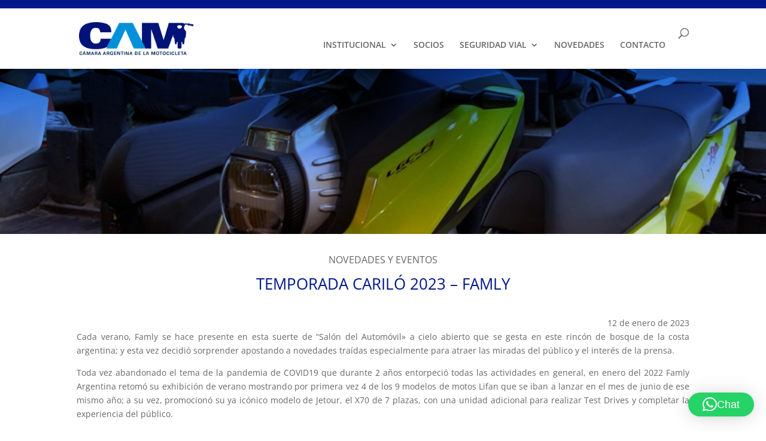

--- FILE ---
content_type: text/css
request_url: https://cam.org.ar/wp-content/themes/divi-child/style.css?ver=4.27.5
body_size: 197
content:
/*
 Theme Name:     CAM Oficial
 Description:    CAM Oficial Theme sobre DIVI
 Template:       Divi
 Version:        1.0.0 
 Fecha:          26-08-2021
 Autor:          Clara Patiño - Bunker Grupo SB
*/
 
 
/* =Theme customization starts here
------------------------------------------------------- */

--- FILE ---
content_type: text/css
request_url: https://cam.org.ar/wp-content/et-cache/global/et-divi-customizer-global.min.css?ver=1768761988
body_size: 1231
content:
body,.et_pb_column_1_2 .et_quote_content blockquote cite,.et_pb_column_1_2 .et_link_content a.et_link_main_url,.et_pb_column_1_3 .et_quote_content blockquote cite,.et_pb_column_3_8 .et_quote_content blockquote cite,.et_pb_column_1_4 .et_quote_content blockquote cite,.et_pb_blog_grid .et_quote_content blockquote cite,.et_pb_column_1_3 .et_link_content a.et_link_main_url,.et_pb_column_3_8 .et_link_content a.et_link_main_url,.et_pb_column_1_4 .et_link_content a.et_link_main_url,.et_pb_blog_grid .et_link_content a.et_link_main_url,body .et_pb_bg_layout_light .et_pb_post p,body .et_pb_bg_layout_dark .et_pb_post p{font-size:14px}.et_pb_slide_content,.et_pb_best_value{font-size:15px}@media only screen and (min-width:1350px){.et_pb_row{padding:27px 0}.et_pb_section{padding:54px 0}.single.et_pb_pagebuilder_layout.et_full_width_page .et_post_meta_wrapper{padding-top:81px}.et_pb_fullwidth_section{padding:0}}html,body{}.home-slider .et_pb_slide_description,.home-slider .et_pb_slider_fullwidth_off .et_pb_slide_description{padding-top:62px!important;padding-right:15px!important;padding-bottom:62px;padding-left:150px!important;width:58%;float:right;background:url('https://cam.org.ar/wp-content/uploads/2021/08/back-banner-long.png') no-repeat top left;background-size:cover}.more-link{text-transform:uppercase;margin-top:25px;padding-bottom:10px;border-bottom:1px solid #fff;width:fit-content}.novedades-index .et_pb_post .entry-featured-image-url{max-height:220px;overflow:hidden}.novedades-slider .et_pb_slide_description,.novedades-slider .et_pb_slider_fullwidth_off .et_pb_slide_description{padding-top:100px!important;padding-right:150px!important;padding-bottom:62px;padding-left:40px!important;width:58%;float:left;background:url('https://cam.org.ar/wp-content/uploads/2021/09/back-banner-long-novedades.png') no-repeat top right;background-size:cover}.et_pb_blog_1 .entry-featured-image-url img{min-height:105px}#main-header{border-top:14px solid #001689;box-shadow:rgba(33,35,38,0.1) 0px 10px 10px -10px}#main-footer{background-color:#fff}#main-footer ul{border-left:1px solid #135da8}#main-footer ul li{list-style:none}#footer-widgets .footer-widget li:before{display:none}#footer-info{visibility:hidden}#footer-widgets .fas,#footer-widgets .fab{color:#135da8;margin-right:10px}#footer-widgets .footer-widget i{float:left;padding-top:5px}.footer-widget #block-8,.footer-widget #block-9{text-align:center}#footer-widgets .footer-widget:nth-child(2){background-color:#eee!important;padding:5px 40px;padding-bottom:40px;padding-top:35px!important}#footer-widgets .footer-widget:nth-child(2) a{display:block;margin-bottom:10px}#footer-widgets .footer-widget:nth-child(3) .et_pb_widget{text-align:center!important;width:fit-content!important;margin:0 auto!important;float:unset}#footer-widgets .footer-widget{padding-top:35px}#footer-widgets{padding:0px!important}@media (max-width:768px){.home-slider .et_pb_slide_description,.et_pb_slider_fullwidth_off .et_pb_slide_description{width:100%!important;background:url('https://cam.org.ar/wp-content/uploads/2021/08/back_featured_content.png') no-repeat top left;background-size:cover;padding-top:62px!important;padding-right:15px!important;padding-bottom:32px;padding-left:15px!important;width:58%;text-align:center!important}}.home-slider .et_pb_slide,.novedades-slider .et_pb_slide{padding:0!important}.home-slider .et_pb_slides .et_pb_slider_container_inner{vertical-align:-webkit-baseline-middle}.et_pb_posts article.et_pb_post{margin-bottom:-20px!important;padding-bottom:10px}.destacado-novedades .et_pb_post .entry-featured-image-url:after{content:"";height:410px;width:100%;display:block;background:url('https://cam.org.ar/wp-content/uploads/2021/08/back_featured_content.png') no-repeat top right;z-index:1000;position:absolute;top:190px}.destacado-novedades .entry-title,.destacado-novedades .post-meta,.destacado-novedades .post-content{z-index:2500;position:relative}ul.check{list-style:none!important;padding:0}.check li{list-style:none;background:url('https://cam.org.ar/wp-content/uploads/2021/09/check-list.png') no-repeat left;padding-left:45px;background-position:5px 6px;margin-bottom:20px}@media (max-width:768px){.et_pb_column.galeria .et_pb_grid_item{width:unset!important}.galeria .et_pb_gallery_item{width:48%!important;margin-right:1%!important}}